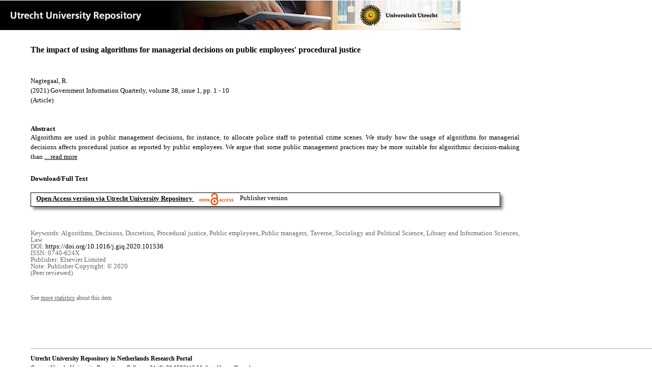

--- FILE ---
content_type: text/html;charset=utf-8
request_url: https://dspace.library.uu.nl/handle/1874/410051
body_size: 5185
content:
<?xml version="1.0" encoding="UTF-8"?>
<!DOCTYPE html PUBLIC "-//W3C//DTD XHTML 1.0 Strict//EN" "http://www.w3.org/TR/xhtml1/DTD/xhtml1-strict.dtd">
<html xmlns="http://www.w3.org/1999/xhtml" xmlns:itemViewUtil="org.dspace.app.xmlui.utils.ItemViewUtil" class="no-js">
<head>
<meta content="text/html; charset=UTF-8" http-equiv="Content-Type" />
<meta content="IE=edge,chrome=1" http-equiv="X-UA-Compatible" />
<meta content="width=device-width, initial-scale=1.0, maximum-scale=1.0" name="viewport" />
<link rel="shortcut icon" href="/themes/Public/images/favicon.ico" />
<link rel="apple-touch-icon" href="/themes/Public/images/apple-touch-icon.png" />
<meta name="Generator" content="DSpace 5.5" />
<link type="text/css" rel="stylesheet" media="screen" href="/themes/Public/lib/css/reset.css" />
<link type="text/css" rel="stylesheet" media="screen" href="/themes/Public/lib/css/base.css" />
<link type="text/css" rel="stylesheet" media="screen" href="/themes/Public/lib/css/helper.css" />
<link type="text/css" rel="stylesheet" media="screen" href="/themes/Public/lib/css/jquery-ui-1.8.15.custom.css" />
<link type="text/css" rel="stylesheet" media="screen" href="/themes/Public/lib/css/style.css" />
<link type="text/css" rel="stylesheet" media="screen" href="/themes/Public/lib/css/authority-control.css" />
<link type="text/css" rel="stylesheet" media="handheld" href="/themes/Public/lib/css/handheld.css" />
<link type="text/css" rel="stylesheet" media="print" href="/themes/Public/lib/css/print.css" />
<link type="text/css" rel="stylesheet" media="all" href="/themes/Public/lib/css/media.css" />
<link type="text/css" rel="stylesheet" media="all" href="/themes/Public/lib/css/style.css" />
<link type="application/opensearchdescription+xml" rel="search" href="https://dspace.library.uu.nl:443/open-search/description.xml" title="DSpace" />
<script type="text/javascript">
                                //Clear default text of empty text areas on focus
                                function tFocus(element)
                                {
                                        if (element.value == ' '){element.value='';}
                                }
                                //Clear default text of empty text areas on submit
                                function tSubmit(form)
                                {
                                        var defaultedElements = document.getElementsByTagName("textarea");
                                        for (var i=0; i != defaultedElements.length; i++){
                                                if (defaultedElements[i].value == ' '){
                                                        defaultedElements[i].value='';}}
                                }
                                //Disable pressing 'enter' key to submit a form (otherwise pressing 'enter' causes a submission to start over)
                                function disableEnterKey(e)
                                {
                                     var key;

                                     if(window.event)
                                          key = window.event.keyCode;     //Internet Explorer
                                     else
                                          key = e.which;     //Firefox and Netscape

                                     if(key == 13)  //if "Enter" pressed, then disable!
                                          return false;
                                     else
                                          return true;
                                }

                                function FnArray()
                                {
                                    this.funcs = new Array;
                                }

                                FnArray.prototype.add = function(f)
                                {
                                    if( typeof f!= "function" )
                                    {
                                        f = new Function(f);
                                    }
                                    this.funcs[this.funcs.length] = f;
                                };

                                FnArray.prototype.execute = function()
                                {
                                    for( var i=0; i < this.funcs.length; i++ )
                                    {
                                        this.funcs[i]();
                                    }
                                };

                                var runAfterJSImports = new FnArray();
            </script>
<script xmlns:i18n="http://apache.org/cocoon/i18n/2.1" type="text/javascript" src="/themes/Public/lib/js/modernizr-1.7.min.js"> </script>
<title>The impact of using algorithms for managerial decisions on public employees' procedural justice</title>
<link rel="schema.DCTERMS" href="http://purl.org/dc/terms/" />
<link rel="schema.DC" href="http://purl.org/dc/elements/1.1/" />
<meta name="DC.contributor" content="Public management en gedrag" xml:lang="en" />
<meta name="DC.contributor" content="UU LEG Research USG Public Matters" xml:lang="en" />
<meta name="DC.creator" content="Nagtegaal, R." />
<meta name="DCTERMS.dateAccepted" content="2022-01-14T17:41:56Z" scheme="DCTERMS.W3CDTF" />
<meta name="DCTERMS.available" content="2022-01-14T17:41:56Z" scheme="DCTERMS.W3CDTF" />
<meta name="DCTERMS.issued" content="2021-01" scheme="DCTERMS.W3CDTF" />
<meta name="DCTERMS.abstract" content="Algorithms are used in public management decisions, for instance, to allocate police staff to potential crime scenes. We study how the usage of algorithms for managerial decisions affects procedural justice as reported by public employees. We argue that some public management practices may be more suitable for algorithmic decision-making than others. We hypothesize that employees' perceptions differ depending on the complexity of the practice at hand. We test this through two survey experiments on 109 Dutch public employees and 126 public employees from the UK. Our results show that when a decision is made by an algorithm for practices that are low in complexity, procedural justice increases. Our results also show that, for practices that are high in complexity, decisions involving a public manager are perceived as higher in procedural justice compared to decisions that were made automatically by computers using algorithms. Nevertheless, adding an algorithm to a public manager's decision-making process can increase procedural justice for high complexity practices. We conclude that managers should explore automation opportunities for low complexity practices, but to be cautious when using algorithms to replace public managers' decisions for high complexity practices. In the latter case, transparency about algorithms and open dialogues on perceptions could be beneficial, but this should not be seen as a panacea." xml:lang="en" />
<meta name="DC.description" content="Publisher Copyright: © 2020" />
<meta name="DCTERMS.extent" content="10" />
<meta name="DCTERMS.bibliographicCitation" content="Nagtegaal , R 2021 , ' The impact of using algorithms for managerial decisions on public employees' procedural justice ' , Government Information Quarterly , vol. 38 , no. 1 , 101536 , pp. 1-10 . https://doi.org/10.1016/j.giq.2020.101536" />
<meta name="DC.identifier" content="https://doi.org/10.1016/j.giq.2020.101536" />
<meta name="DC.identifier" content="http://hdl.handle.net/1874/410051" scheme="DCTERMS.URI" />
<meta name="DC.language" content="en" scheme="DCTERMS.RFC1766" />
<meta name="DC.publisher" content="Elsevier Limited" />
<meta name="DC.relation" content="0740-624X" />
<meta name="DC.relation" content="Government Information Quarterly" />
<meta name="DC.subject" content="Algorithms" />
<meta name="DC.subject" content="Decisions" />
<meta name="DC.subject" content="Discretion" />
<meta name="DC.subject" content="Procedural justice" />
<meta name="DC.subject" content="Public employees" />
<meta name="DC.subject" content="Public managers" />
<meta name="DC.subject" content="Taverne" />
<meta name="DC.subject" content="Sociology and Political Science" />
<meta name="DC.subject" content="Library and Information Sciences" />
<meta name="DC.subject" content="Law" />
<meta name="DC.title" content="The impact of using algorithms for managerial decisions on public employees' procedural justice" xml:lang="en" />
<meta name="DC.type" content="Article" />
<meta name="DC.type" content="Peer reviewed" />
<meta name="DC.identifier" content="https://dspace.library.uu.nl/handle/1874/410051" />
<meta name="DC.identifier" content="https://dspace.library.uu.nl/handle/1874/410051" />
<meta name="DC.rights" content="Open Access (free)" />
<meta name="DC.relation" content="38" />
<meta name="DC.relation" content="1" />
<meta name="DC.relation" content="1" />
<meta name="DC.relation" content="10" />
<meta name="DC.type" content="Publisher version" />
<meta name="DC.identifier" content="URN:NBN:NL:UI:10-1874-410051" />
<meta name="DC.type" content="Published" />
<meta name="DC.identifier" content="77234402" />
<meta name="DC.relation" content="101536" />
<meta name="DC.identifier" content="http://www.scopus.com/inward/record.url?scp=85097445810&amp;partnerID=8YFLogxK" />

<meta content="Algorithms; Decisions; Discretion; Procedural justice; Public employees; Public managers; Taverne; Sociology and Political Science; Library and Information Sciences; Law" name="citation_keywords" />
<meta content="The impact of using algorithms for managerial decisions on public employees' procedural justice" name="citation_title" />
<meta content="Elsevier Limited" name="citation_publisher" />
<meta content="Government Information Quarterly" name="citation_journal_title" />
<meta content="Nagtegaal, R." name="citation_author" />
<meta content="2021-01" name="citation_date" />
<meta content="https://dspace.library.uu.nl/handle/1874/410051" name="citation_abstract_html_url" />
<meta content="1" name="citation_issue" />
<meta content="1" name="citation_firstpage" />
<meta content="0740-624X" name="citation_issn" />
<meta content="https://doi.org/10.1016/j.giq.2020.101536" name="citation_doi" />
<meta content="en" name="citation_language" />
<meta content="https://dspace.library.uu.nl/bitstream/1874/410051/1/1_s2.0_S0740624X20303154_main.pdf" name="citation_pdf_url" />
<meta content="38" name="citation_volume" />
<meta content="10" name="citation_lastpage" />
<meta content="The impact of using algorithms for managerial decisions on public employees' procedural justice" property="og:title" />
<meta content="website" property="og:type" />
<meta content="https://dspace.library.uu.nl/handle/1874/410051" property="og:url" />
<meta content="https://dspace.library.uu.nl/themes/Public/images/banners/Banner_Utrecht_University_Repository.jpg" property="og:image" />
</head><!--[if lt IE 7 ]> <body class="ie6"> <![endif]-->
                <!--[if IE 7 ]>    <body class="ie7"> <![endif]-->
                <!--[if IE 8 ]>    <body class="ie8"> <![endif]-->
                <!--[if IE 9 ]>    <body class="ie9"> <![endif]-->
                <!--[if (gt IE 9)|!(IE)]><!--><body><!--<![endif]-->
<div id="ds-main">
<div id="ds-header-wrapper">
<!--Public theme-->
<div class="clearfix" id="ds-header">
<span id="ds-header-logo">
					
				 
				</span>
<h1 class="pagetitle visuallyhidden">The impact of using algorithms for managerial decisions on public employees' procedural justice</h1>
<h2 class="static-pagetitle visuallyhidden">DSpace/Manakin Repository</h2>
<div xmlns:i18n="http://apache.org/cocoon/i18n/2.1" id="ds-user-box" />
</div>
</div>
<div id="ds-content-wrapper">
<!--Public theme-->
<div class="clearfix" id="ds-content">
<div id="ds-body">
<div id="aspect_artifactbrowser_ItemViewer_div_item-view" class="ds-static-div primary">
<!-- External Metadata URL: cocoon://metadata/handle/1874/410051/mets.xml?rightsMDTypes=METSRIGHTS-->
<!-- Public theme item-view.xsl-->
<div xmlns:bitstreamLinkUtil="org.dspace.app.xmlui.utils.BitstreamLinkUtil" xmlns:oreatom="http://www.openarchives.org/ore/atom/" xmlns:ore="http://www.openarchives.org/ore/terms/" xmlns:atom="http://www.w3.org/2005/Atom" class="item-summary-view-metadata">
<div class="titleshare">
<div class="simple-item-view-title">The impact of using algorithms for managerial decisions on public employees' procedural justice</div>
<div class="endtitleshare"> </div>
</div>
<div class="simple-item-view-authors">Nagtegaal, R.</div>
<div class="simple-item-view-value"> (2021) Government Information Quarterly, volume 38, issue 1, pp. 1 - 10</div>
<div xmlns:i18n="http://apache.org/cocoon/i18n/2.1" class="simple-item-view-value"> (Article) </div>
<div id="mainabstract">
<div class="simple-item-view-label-abstract">Abstract</div>
<div xmlns:i18n="http://apache.org/cocoon/i18n/2.1" class="simple-item-view-abstract">
<span id="shortabstract">Algorithms  are  used  in  public  management  decisions,  for  instance,  to  allocate  police  staff  to  potential  crime  scenes.  We  study  how  the  usage  of  algorithms  for  managerial  decisions  affects  procedural  justice  as  reported  by  public  employees.  We  argue  that  some  public  management  practices  may  be  more  suitable  for  algorithmic  decision-making  than  <span id="readmorelink">
<a onclick="showfull()" class="readmore" style="text-decoration: underline; font-weight:normal; cursor: pointer">... read more</a>
</span>
</span>
<span xmlns:i18n="http://apache.org/cocoon/i18n/2.1" style="visibility:hidden; display:none" id="fullabstract">                                                                                                    others.  We  hypothesize  that  employees'  perceptions  differ  depending  on  the  complexity  of  the  practice  at  hand.  We  test  this  through  two  survey  experiments  on  109  Dutch  public  employees  and  126  public  employees  from  the  UK.  Our  results  show  that  when  a  decision  is  made  by  an  algorithm  for  practices  that  are  low  in  complexity,  procedural  justice  increases.  Our  results  also  show  that,  for  practices  that  are  high  in  complexity,  decisions  involving  a  public  manager  are  perceived  as  higher  in  procedural  justice  compared  to  decisions  that  were  made  automatically  by  computers  using  algorithms.  Nevertheless,  adding  an  algorithm  to  a  public  manager's  decision-making  process  can  increase  procedural  justice  for  high  complexity  practices.  We  conclude  that  managers  should  explore  automation  opportunities  for  low  complexity  practices,  but  to  be  cautious  when  using  algorithms  to  replace  public  managers'  decisions  for  high  complexity  practices.  In  the  latter  case,  transparency  about  algorithms  and  open  dialogues  on  perceptions  could  be  beneficial,  but  this  should  not  be  seen  as  a  panacea. </span>
<span style="visibility:hidden; display:none" id="collapselink">
<a onclick="showshort()" class="collapse" style="text-decoration: underline; font-weight:normal; cursor: pointer">show less</a>
</span>
</div>
</div>
<div xmlns:i18n="http://apache.org/cocoon/i18n/2.1" class="simple-item-view-label">Download/Full Text</div>
<!--Dit is een single-->
<div xmlns:i18n="http://apache.org/cocoon/i18n/2.1" class="simple-item-view-value-link-open">
<!--bitstreamid: 4569962-->
<span class="fulltextlink">
<a href="/bitstream/handle/1874/410051/1_s2.0_S0740624X20303154_main.pdf?sequence=1&amp;isAllowed=y">Open Access version via Utrecht University Repository</a>
</span>
<span xmlns:i18n="http://apache.org/cocoon/i18n/2.1" class="open_access_logo" id="open_access_logo">
<img class="open_access_logo" src="/themes/Public/images/OpenAccesslogo_klein.jpg" />
</span>
<span class="version_info">Publisher version</span>
</div>
<div class="verticalspace"> </div>
<div class="simple-item-view-value-minor">Keywords: Algorithms, Decisions, Discretion, Procedural justice, Public employees, Public managers, Taverne, Sociology and Political Science, Library and Information Sciences, Law</div>
<div xmlns:i18n="http://apache.org/cocoon/i18n/2.1" class="simple-item-view-value-minor">DOI: <a href="https://doi.org/10.1016/j.giq.2020.101536">https://doi.org/10.1016/j.giq.2020.101536</a>
</div>
<div class="simple-item-view-value-minor">ISSN: 0740-624X</div>
<div xmlns:i18n="http://apache.org/cocoon/i18n/2.1" class="simple-item-view-value-minor">Publisher: Elsevier Limited</div>
<div xmlns:i18n="http://apache.org/cocoon/i18n/2.1" class="simple-item-view-value-minor-abstract">Note: Publisher Copyright: © 2020<br xmlns:i18n="http://apache.org/cocoon/i18n/2.1" />
</div>
<div class="simple-item-view-value-minor">(Peer reviewed) </div>
</div>
<div xmlns:bitstreamLinkUtil="org.dspace.app.xmlui.utils.BitstreamLinkUtil" xmlns:oreatom="http://www.openarchives.org/ore/atom/" xmlns:ore="http://www.openarchives.org/ore/terms/" xmlns:atom="http://www.w3.org/2005/Atom" class="item-view-metrics">
<div class="altmetric-embed" data-badge-type="donut" data-handle="1874/410051">
				          
			        </div>
<div id="addthis_toolbox_with_metrics" class="addthis_native_toolbox">  </div>
<div class="item-summary-view-pageviewcount" id="showstats" onclick="ga('send', 'event', 'itemstats', 'clicked'); get_views();">
			            See <span class="minorlink">more statistics</span> about this item
			        </div>
<div class="item-summary-view-pageviewcount" id="pageviewcount">  </div>
<div class="item-summary-view-pageviewcount" id="downloadcount">  </div>
</div>
<div xmlns:bitstreamLinkUtil="org.dspace.app.xmlui.utils.BitstreamLinkUtil" xmlns:oreatom="http://www.openarchives.org/ore/atom/" xmlns:ore="http://www.openarchives.org/ore/terms/" xmlns:atom="http://www.w3.org/2005/Atom" id="ds-footer-wrapper">
<div id="ds-footer">
<a href="https://netherlands.openaire.eu/">Utrecht University Repository in Netherlands Research Portal</a>
<br />Contact Utrecht University Repository: Call us: +31 (0) 30 2536115 Mail to: <a href="mailto:library@uu.nl" style="text-decoration: underline; font-weight:normal; cursor: pointer">library@uu.nl</a>
</div>
</div>
</div>
</div>
</div>
</div>
</div>
<script type="text/javascript">!window.jQuery && document.write('<script type="text/javascript" src="/static/js/jquery-1.6.2.min.js"> <\/script>')</script>
<script type="text/javascript" src="/themes/Public/lib/js/jquery-ui-1.8.15.custom.min.js"> </script>
<script type="text/javascript" src="/themes/Public/lib/js/itemview.js"> </script>
<script src="https://d1bxh8uas1mnw7.cloudfront.net/assets/embed.js" type="text/javascript" /><!--[if lt IE 7 ]>
<script type="text/javascript" src="/themes/Public/lib/js/DD_belatedPNG_0.0.8a.js?v=1"> </script>
<script type="text/javascript">DD_belatedPNG.fix('#ds-header-logo');DD_belatedPNG.fix('#ds-footer-logo');$.each($('img[src$=png]'), function() {DD_belatedPNG.fixPng(this);});</script><![endif]-->
<script type="text/javascript">
            runAfterJSImports.execute();
        </script>
<script>
				  (function(i,s,o,g,r,a,m){i['GoogleAnalyticsObject']=r;i[r]=i[r]||function(){
				  (i[r].q=i[r].q||[]).push(arguments)},i[r].l=1*new Date();a=s.createElement(o),
				  m=s.getElementsByTagName(o)[0];a.async=1;a.src=g;m.parentNode.insertBefore(a,m)
				  })(window,document,'script','//www.google-analytics.com/analytics.js','ga');

				  ga('create', 'UA-8471402-65', 'auto');
				  ga('set', 'anonymizeIp', true);
				  ga('send', 'pageview');
			  </script>
<script async="async" src="//s7.addthis.com/js/300/addthis_widget.js#pubid=ra-56fa83c6ed1cf613" type="text/javascript"> </script></body></html>
